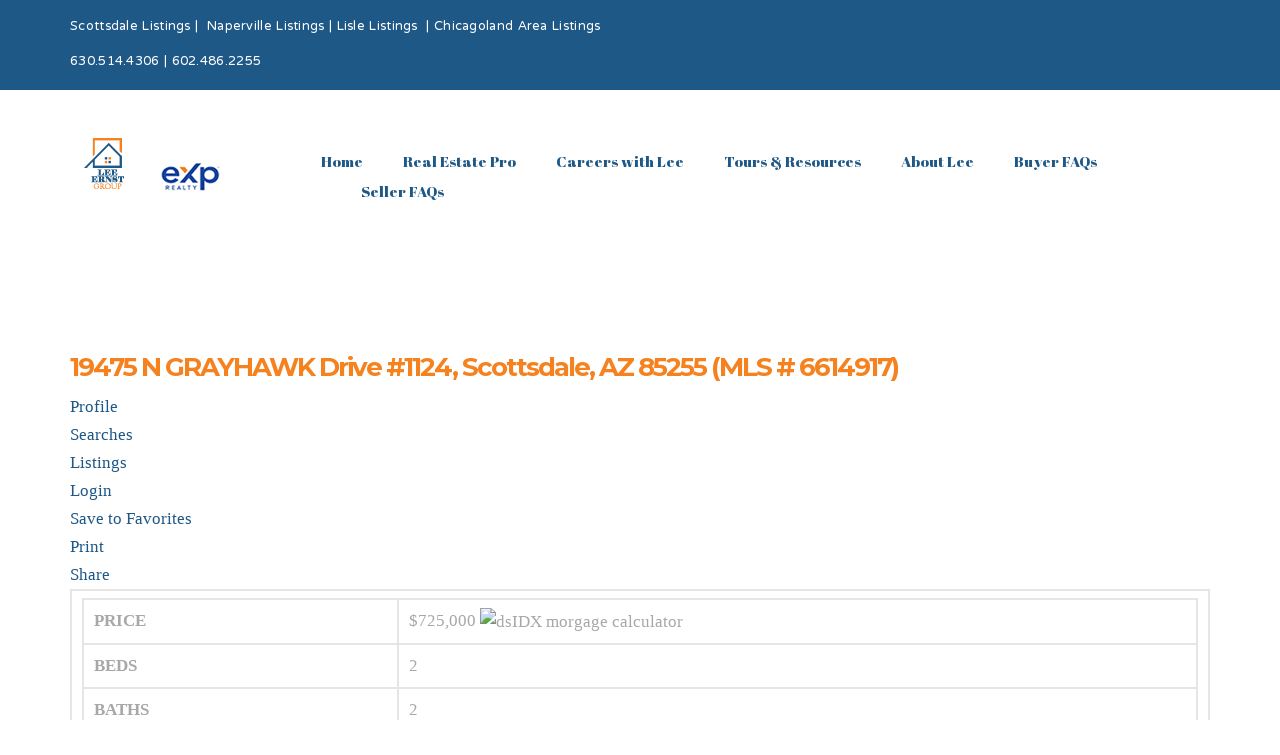

--- FILE ---
content_type: text/html; charset=UTF-8
request_url: https://leeernstgroup.com/idx/mls-6614917-19475_n_grayhawk_drive_1124_scottsdale_az_85255
body_size: 18500
content:
<!doctype html>
<html lang="en-US" prefix="og: https://ogp.me/ns#" >
<head>
	<meta charset="UTF-8">
	<link rel="profile" href="http://gmpg.org/xfn/11">
	<link rel="pingback" href="https://leeernstgroup.com/xmlrpc.php">
	<meta name="viewport" content="width=device-width, initial-scale=1">
	<script type="text/javascript">function rgmkInitGoogleMaps(){window.rgmkGoogleMapsCallback=true;try{jQuery(document).trigger("rgmkGoogleMapsLoad")}catch(err){}}</script>
<!-- Search Engine Optimization by Rank Math - https://rankmath.com/ -->
<title>19475 N GRAYHAWK Drive #1124, Scottsdale, AZ 85255 (MLS # 6614917) - Lee Ernst Group</title>
<meta name="description" content="LOCATION and RESORT LIFESTYLE!! Single level Tesoro condo with a two car garage that backs to the pool and spa area! Home has been very gently used and went thru a partial remodel that is done very tastefully and neutral. Two bedrooms, two bathrooms and an office make this the perfect home. Tesoro at Grayhawk offers a resort style community with a heated pool, two hot tubs, fitness area and a community grill. Sellers are offering the home fully furnished with a few personal exceptions. Really a must see home!! Professional pictures will be done next Wednesday!!"/>
<meta name="robots" content="follow, index, max-snippet:-1, max-video-preview:-1, max-image-preview:large"/>
<link rel="canonical" href="https://leeernstgroup.com/idx/mls-6614917-19475_n_grayhawk_drive_1124_scottsdale_az_85255" />
<meta property="og:locale" content="en_US" />
<meta property="og:type" content="article" />
<meta property="og:title" content="19475 N GRAYHAWK Drive #1124, Scottsdale, AZ 85255 (MLS # 6614917) - Lee Ernst Group" />
<meta property="og:description" content="LOCATION and RESORT LIFESTYLE!! Single level Tesoro condo with a two car garage that backs to the pool and spa area! Home has been very gently used and went thru a partial remodel that is done very tastefully and neutral. Two bedrooms, two bathrooms and an office make this the perfect home. Tesoro at Grayhawk offers a resort style community with a heated pool, two hot tubs, fitness area and a community grill. Sellers are offering the home fully furnished with a few personal exceptions. Really a must see home!! Professional pictures will be done next Wednesday!!" />
<meta property="og:url" content="https://leeernstgroup.com/idx/mls-6614917-19475_n_grayhawk_drive_1124_scottsdale_az_85255" />
<meta property="og:site_name" content="Lee Ernst Group" />
<meta property="og:image" content="https://api-idx.diversesolutions.com/images/dsIDXpress/Icons/twitter-16.png" />
<meta property="og:image:secure_url" content="https://api-idx.diversesolutions.com/images/dsIDXpress/Icons/twitter-16.png" />
<meta property="og:image:alt" content="19475 N GRAYHAWK Drive #1124, Scottsdale, AZ 85255 (MLS # 6614917)" />
<meta property="article:published_time" content="2023-10-13T00:00:00-05:00" />
<meta name="twitter:card" content="summary_large_image" />
<meta name="twitter:title" content="19475 N GRAYHAWK Drive #1124, Scottsdale, AZ 85255 (MLS # 6614917) - Lee Ernst Group" />
<meta name="twitter:description" content="LOCATION and RESORT LIFESTYLE!! Single level Tesoro condo with a two car garage that backs to the pool and spa area! Home has been very gently used and went thru a partial remodel that is done very tastefully and neutral. Two bedrooms, two bathrooms and an office make this the perfect home. Tesoro at Grayhawk offers a resort style community with a heated pool, two hot tubs, fitness area and a community grill. Sellers are offering the home fully furnished with a few personal exceptions. Really a must see home!! Professional pictures will be done next Wednesday!!" />
<meta name="twitter:image" content="https://leeernstgroup.com/wp-content/uploads/2022/07/logo-round-text-only-orange-Icon2-.fw_.png" />
<meta name="twitter:label1" content="Time to read" />
<meta name="twitter:data1" content="2 minutes" />
<script type="application/ld+json" class="rank-math-schema">{"@context":"https://schema.org","@graph":[{"@type":"Place","@id":"https://leeernstgroup.com/#place","address":{"@type":"PostalAddress","addressLocality":"Scottsdale","addressRegion":"Arizona","addressCountry":"United States"}},{"@type":["RealEstateAgent","Organization"],"@id":"https://leeernstgroup.com/#organization","name":"Lee Ernst Group","url":"https://leeernstgroup.com","email":"seelee@leeernst.com","address":{"@type":"PostalAddress","addressLocality":"Scottsdale","addressRegion":"Arizona","addressCountry":"United States"},"logo":{"@type":"ImageObject","@id":"https://leeernstgroup.com/#logo","url":"https://leeernstgroup.com/wp-content/uploads/2021/12/logo-round-text-only-orange-Icon.fw_.png","contentUrl":"https://leeernstgroup.com/wp-content/uploads/2021/12/logo-round-text-only-orange-Icon.fw_.png","caption":"Lee Ernst Group","inLanguage":"en-US","width":"1797","height":"1722"},"openingHours":["Monday,Tuesday,Wednesday,Thursday,Friday,Saturday,Sunday 09:00-17:00"],"location":{"@id":"https://leeernstgroup.com/#place"},"image":{"@id":"https://leeernstgroup.com/#logo"},"telephone":"630-514-4306"},{"@type":"WebSite","@id":"https://leeernstgroup.com/#website","url":"https://leeernstgroup.com","name":"Lee Ernst Group","alternateName":"Realtor Lee Ernst","publisher":{"@id":"https://leeernstgroup.com/#organization"},"inLanguage":"en-US"},{"@type":"ImageObject","@id":"https://api-idx.diversesolutions.com/images/dsIDXpress/Icons/twitter-16.png","url":"https://api-idx.diversesolutions.com/images/dsIDXpress/Icons/twitter-16.png","width":"200","height":"200","inLanguage":"en-US"},{"@type":"WebPage","@id":"https://leeernstgroup.com/idx/mls-6614917-19475_n_grayhawk_drive_1124_scottsdale_az_85255#webpage","url":"https://leeernstgroup.com/idx/mls-6614917-19475_n_grayhawk_drive_1124_scottsdale_az_85255","name":"19475 N GRAYHAWK Drive #1124, Scottsdale, AZ 85255 (MLS # 6614917) - Lee Ernst Group","datePublished":"2023-10-13T00:00:00-05:00","dateModified":"2023-10-13T00:00:00-05:00","isPartOf":{"@id":"https://leeernstgroup.com/#website"},"primaryImageOfPage":{"@id":"https://api-idx.diversesolutions.com/images/dsIDXpress/Icons/twitter-16.png"},"inLanguage":"en-US"},{"@type":"Person","@id":"https://leeernstgroup.com/idx/mls-6614917-19475_n_grayhawk_drive_1124_scottsdale_az_85255#author","name":"admin","image":{"@type":"ImageObject","@id":"https://secure.gravatar.com/avatar/982f1c207abf8618c2bfa24bdd77c8fbec51b0a34198e0d760a9988ec0aa87c4?s=96&amp;d=mm&amp;r=g","url":"https://secure.gravatar.com/avatar/982f1c207abf8618c2bfa24bdd77c8fbec51b0a34198e0d760a9988ec0aa87c4?s=96&amp;d=mm&amp;r=g","caption":"admin","inLanguage":"en-US"},"sameAs":["https://leeernstgroup.com"],"worksFor":{"@id":"https://leeernstgroup.com/#organization"}},{"@type":"Article","headline":"19475 N GRAYHAWK Drive #1124, Scottsdale, AZ 85255 (MLS # 6614917) - Lee Ernst Group","datePublished":"2023-10-13T00:00:00-05:00","dateModified":"2023-10-13T00:00:00-05:00","author":{"@id":"https://leeernstgroup.com/idx/mls-6614917-19475_n_grayhawk_drive_1124_scottsdale_az_85255#author","name":"admin"},"publisher":{"@id":"https://leeernstgroup.com/#organization"},"description":"LOCATION and RESORT LIFESTYLE!! Single level Tesoro condo with a two car garage that backs to the pool and spa area! Home has been very gently used and went thru a partial remodel that is done very tastefully and neutral. Two bedrooms, two bathrooms and an office make this the perfect home. Tesoro at Grayhawk offers a resort style community with a heated pool, two hot tubs, fitness area and a community grill. Sellers are offering the home fully furnished with a few personal exceptions. Really a must see home!! Professional pictures will be done next Wednesday!!","name":"19475 N GRAYHAWK Drive #1124, Scottsdale, AZ 85255 (MLS # 6614917) - Lee Ernst Group","@id":"https://leeernstgroup.com/idx/mls-6614917-19475_n_grayhawk_drive_1124_scottsdale_az_85255#richSnippet","isPartOf":{"@id":"https://leeernstgroup.com/idx/mls-6614917-19475_n_grayhawk_drive_1124_scottsdale_az_85255#webpage"},"image":{"@id":"https://api-idx.diversesolutions.com/images/dsIDXpress/Icons/twitter-16.png"},"inLanguage":"en-US","mainEntityOfPage":{"@id":"https://leeernstgroup.com/idx/mls-6614917-19475_n_grayhawk_drive_1124_scottsdale_az_85255#webpage"}}]}</script>
<!-- /Rank Math WordPress SEO plugin -->

<link rel='dns-prefetch' href='//maps.google.com' />
<link rel='dns-prefetch' href='//api-idx.diversesolutions.com' />
<link rel='dns-prefetch' href='//maps.googleapis.com' />
<link rel='dns-prefetch' href='//fonts.googleapis.com' />
<link rel="alternate" type="application/rss+xml" title="Lee Ernst Group &raquo; Feed" href="https://leeernstgroup.com/feed/" />
<link rel="alternate" type="application/rss+xml" title="Lee Ernst Group &raquo; Comments Feed" href="https://leeernstgroup.com/comments/feed/" />
<link rel="alternate" title="oEmbed (JSON)" type="application/json+oembed" href="https://leeernstgroup.com/wp-json/oembed/1.0/embed?url=https%3A%2F%2Fleeernstgroup.com%2Fidx%2Fmls-6614917-19475_n_grayhawk_drive_1124_scottsdale_az_85255" />
<link rel="alternate" title="oEmbed (XML)" type="text/xml+oembed" href="https://leeernstgroup.com/wp-json/oembed/1.0/embed?url=https%3A%2F%2Fleeernstgroup.com%2Fidx%2Fmls-6614917-19475_n_grayhawk_drive_1124_scottsdale_az_85255&#038;format=xml" />
<style id='wp-img-auto-sizes-contain-inline-css'>
img:is([sizes=auto i],[sizes^="auto," i]){contain-intrinsic-size:3000px 1500px}
/*# sourceURL=wp-img-auto-sizes-contain-inline-css */
</style>
<link rel='stylesheet' id='dsidxpress-icons-css' href='https://leeernstgroup.com/wp-content/plugins/dsidxpress/css/dsidx-icons.css?ver=6.9' media='all' />
<link rel='stylesheet' id='dsidx-css' href='https://api-idx.diversesolutions.com/combo-css?config=dsidxpress-pro&#038;ver=3.19.1' media='all' />
<link rel='stylesheet' id='dsidxpress-unconditional-css' href='https://leeernstgroup.com/wp-content/plugins/dsidxpress/css/client.css?ver=6.9' media='all' />
<link rel='stylesheet' id='dsidxwidgets-unconditional-css' href='https://leeernstgroup.com/wp-content/plugins/dsidxpress/dsidxwidgets/css/client.css?ver=6.9' media='all' />
<style id='wp-emoji-styles-inline-css'>

	img.wp-smiley, img.emoji {
		display: inline !important;
		border: none !important;
		box-shadow: none !important;
		height: 1em !important;
		width: 1em !important;
		margin: 0 0.07em !important;
		vertical-align: -0.1em !important;
		background: none !important;
		padding: 0 !important;
	}
/*# sourceURL=wp-emoji-styles-inline-css */
</style>
<style id='wp-block-library-inline-css'>
:root{--wp-block-synced-color:#7a00df;--wp-block-synced-color--rgb:122,0,223;--wp-bound-block-color:var(--wp-block-synced-color);--wp-editor-canvas-background:#ddd;--wp-admin-theme-color:#007cba;--wp-admin-theme-color--rgb:0,124,186;--wp-admin-theme-color-darker-10:#006ba1;--wp-admin-theme-color-darker-10--rgb:0,107,160.5;--wp-admin-theme-color-darker-20:#005a87;--wp-admin-theme-color-darker-20--rgb:0,90,135;--wp-admin-border-width-focus:2px}@media (min-resolution:192dpi){:root{--wp-admin-border-width-focus:1.5px}}.wp-element-button{cursor:pointer}:root .has-very-light-gray-background-color{background-color:#eee}:root .has-very-dark-gray-background-color{background-color:#313131}:root .has-very-light-gray-color{color:#eee}:root .has-very-dark-gray-color{color:#313131}:root .has-vivid-green-cyan-to-vivid-cyan-blue-gradient-background{background:linear-gradient(135deg,#00d084,#0693e3)}:root .has-purple-crush-gradient-background{background:linear-gradient(135deg,#34e2e4,#4721fb 50%,#ab1dfe)}:root .has-hazy-dawn-gradient-background{background:linear-gradient(135deg,#faaca8,#dad0ec)}:root .has-subdued-olive-gradient-background{background:linear-gradient(135deg,#fafae1,#67a671)}:root .has-atomic-cream-gradient-background{background:linear-gradient(135deg,#fdd79a,#004a59)}:root .has-nightshade-gradient-background{background:linear-gradient(135deg,#330968,#31cdcf)}:root .has-midnight-gradient-background{background:linear-gradient(135deg,#020381,#2874fc)}:root{--wp--preset--font-size--normal:16px;--wp--preset--font-size--huge:42px}.has-regular-font-size{font-size:1em}.has-larger-font-size{font-size:2.625em}.has-normal-font-size{font-size:var(--wp--preset--font-size--normal)}.has-huge-font-size{font-size:var(--wp--preset--font-size--huge)}.has-text-align-center{text-align:center}.has-text-align-left{text-align:left}.has-text-align-right{text-align:right}.has-fit-text{white-space:nowrap!important}#end-resizable-editor-section{display:none}.aligncenter{clear:both}.items-justified-left{justify-content:flex-start}.items-justified-center{justify-content:center}.items-justified-right{justify-content:flex-end}.items-justified-space-between{justify-content:space-between}.screen-reader-text{border:0;clip-path:inset(50%);height:1px;margin:-1px;overflow:hidden;padding:0;position:absolute;width:1px;word-wrap:normal!important}.screen-reader-text:focus{background-color:#ddd;clip-path:none;color:#444;display:block;font-size:1em;height:auto;left:5px;line-height:normal;padding:15px 23px 14px;text-decoration:none;top:5px;width:auto;z-index:100000}html :where(.has-border-color){border-style:solid}html :where([style*=border-top-color]){border-top-style:solid}html :where([style*=border-right-color]){border-right-style:solid}html :where([style*=border-bottom-color]){border-bottom-style:solid}html :where([style*=border-left-color]){border-left-style:solid}html :where([style*=border-width]){border-style:solid}html :where([style*=border-top-width]){border-top-style:solid}html :where([style*=border-right-width]){border-right-style:solid}html :where([style*=border-bottom-width]){border-bottom-style:solid}html :where([style*=border-left-width]){border-left-style:solid}html :where(img[class*=wp-image-]){height:auto;max-width:100%}:where(figure){margin:0 0 1em}html :where(.is-position-sticky){--wp-admin--admin-bar--position-offset:var(--wp-admin--admin-bar--height,0px)}@media screen and (max-width:600px){html :where(.is-position-sticky){--wp-admin--admin-bar--position-offset:0px}}
/*# sourceURL=/wp-includes/css/dist/block-library/common.min.css */
</style>
<style id='classic-theme-styles-inline-css'>
/*! This file is auto-generated */
.wp-block-button__link{color:#fff;background-color:#32373c;border-radius:9999px;box-shadow:none;text-decoration:none;padding:calc(.667em + 2px) calc(1.333em + 2px);font-size:1.125em}.wp-block-file__button{background:#32373c;color:#fff;text-decoration:none}
/*# sourceURL=/wp-includes/css/classic-themes.min.css */
</style>
<style id='global-styles-inline-css'>
:root{--wp--preset--aspect-ratio--square: 1;--wp--preset--aspect-ratio--4-3: 4/3;--wp--preset--aspect-ratio--3-4: 3/4;--wp--preset--aspect-ratio--3-2: 3/2;--wp--preset--aspect-ratio--2-3: 2/3;--wp--preset--aspect-ratio--16-9: 16/9;--wp--preset--aspect-ratio--9-16: 9/16;--wp--preset--color--black: #000000;--wp--preset--color--cyan-bluish-gray: #abb8c3;--wp--preset--color--white: #ffffff;--wp--preset--color--pale-pink: #f78da7;--wp--preset--color--vivid-red: #cf2e2e;--wp--preset--color--luminous-vivid-orange: #ff6900;--wp--preset--color--luminous-vivid-amber: #fcb900;--wp--preset--color--light-green-cyan: #7bdcb5;--wp--preset--color--vivid-green-cyan: #00d084;--wp--preset--color--pale-cyan-blue: #8ed1fc;--wp--preset--color--vivid-cyan-blue: #0693e3;--wp--preset--color--vivid-purple: #9b51e0;--wp--preset--gradient--vivid-cyan-blue-to-vivid-purple: linear-gradient(135deg,rgb(6,147,227) 0%,rgb(155,81,224) 100%);--wp--preset--gradient--light-green-cyan-to-vivid-green-cyan: linear-gradient(135deg,rgb(122,220,180) 0%,rgb(0,208,130) 100%);--wp--preset--gradient--luminous-vivid-amber-to-luminous-vivid-orange: linear-gradient(135deg,rgb(252,185,0) 0%,rgb(255,105,0) 100%);--wp--preset--gradient--luminous-vivid-orange-to-vivid-red: linear-gradient(135deg,rgb(255,105,0) 0%,rgb(207,46,46) 100%);--wp--preset--gradient--very-light-gray-to-cyan-bluish-gray: linear-gradient(135deg,rgb(238,238,238) 0%,rgb(169,184,195) 100%);--wp--preset--gradient--cool-to-warm-spectrum: linear-gradient(135deg,rgb(74,234,220) 0%,rgb(151,120,209) 20%,rgb(207,42,186) 40%,rgb(238,44,130) 60%,rgb(251,105,98) 80%,rgb(254,248,76) 100%);--wp--preset--gradient--blush-light-purple: linear-gradient(135deg,rgb(255,206,236) 0%,rgb(152,150,240) 100%);--wp--preset--gradient--blush-bordeaux: linear-gradient(135deg,rgb(254,205,165) 0%,rgb(254,45,45) 50%,rgb(107,0,62) 100%);--wp--preset--gradient--luminous-dusk: linear-gradient(135deg,rgb(255,203,112) 0%,rgb(199,81,192) 50%,rgb(65,88,208) 100%);--wp--preset--gradient--pale-ocean: linear-gradient(135deg,rgb(255,245,203) 0%,rgb(182,227,212) 50%,rgb(51,167,181) 100%);--wp--preset--gradient--electric-grass: linear-gradient(135deg,rgb(202,248,128) 0%,rgb(113,206,126) 100%);--wp--preset--gradient--midnight: linear-gradient(135deg,rgb(2,3,129) 0%,rgb(40,116,252) 100%);--wp--preset--font-size--small: 13px;--wp--preset--font-size--medium: 20px;--wp--preset--font-size--large: 36px;--wp--preset--font-size--x-large: 42px;--wp--preset--spacing--20: 0.44rem;--wp--preset--spacing--30: 0.67rem;--wp--preset--spacing--40: 1rem;--wp--preset--spacing--50: 1.5rem;--wp--preset--spacing--60: 2.25rem;--wp--preset--spacing--70: 3.38rem;--wp--preset--spacing--80: 5.06rem;--wp--preset--shadow--natural: 6px 6px 9px rgba(0, 0, 0, 0.2);--wp--preset--shadow--deep: 12px 12px 50px rgba(0, 0, 0, 0.4);--wp--preset--shadow--sharp: 6px 6px 0px rgba(0, 0, 0, 0.2);--wp--preset--shadow--outlined: 6px 6px 0px -3px rgb(255, 255, 255), 6px 6px rgb(0, 0, 0);--wp--preset--shadow--crisp: 6px 6px 0px rgb(0, 0, 0);}:where(.is-layout-flex){gap: 0.5em;}:where(.is-layout-grid){gap: 0.5em;}body .is-layout-flex{display: flex;}.is-layout-flex{flex-wrap: wrap;align-items: center;}.is-layout-flex > :is(*, div){margin: 0;}body .is-layout-grid{display: grid;}.is-layout-grid > :is(*, div){margin: 0;}:where(.wp-block-columns.is-layout-flex){gap: 2em;}:where(.wp-block-columns.is-layout-grid){gap: 2em;}:where(.wp-block-post-template.is-layout-flex){gap: 1.25em;}:where(.wp-block-post-template.is-layout-grid){gap: 1.25em;}.has-black-color{color: var(--wp--preset--color--black) !important;}.has-cyan-bluish-gray-color{color: var(--wp--preset--color--cyan-bluish-gray) !important;}.has-white-color{color: var(--wp--preset--color--white) !important;}.has-pale-pink-color{color: var(--wp--preset--color--pale-pink) !important;}.has-vivid-red-color{color: var(--wp--preset--color--vivid-red) !important;}.has-luminous-vivid-orange-color{color: var(--wp--preset--color--luminous-vivid-orange) !important;}.has-luminous-vivid-amber-color{color: var(--wp--preset--color--luminous-vivid-amber) !important;}.has-light-green-cyan-color{color: var(--wp--preset--color--light-green-cyan) !important;}.has-vivid-green-cyan-color{color: var(--wp--preset--color--vivid-green-cyan) !important;}.has-pale-cyan-blue-color{color: var(--wp--preset--color--pale-cyan-blue) !important;}.has-vivid-cyan-blue-color{color: var(--wp--preset--color--vivid-cyan-blue) !important;}.has-vivid-purple-color{color: var(--wp--preset--color--vivid-purple) !important;}.has-black-background-color{background-color: var(--wp--preset--color--black) !important;}.has-cyan-bluish-gray-background-color{background-color: var(--wp--preset--color--cyan-bluish-gray) !important;}.has-white-background-color{background-color: var(--wp--preset--color--white) !important;}.has-pale-pink-background-color{background-color: var(--wp--preset--color--pale-pink) !important;}.has-vivid-red-background-color{background-color: var(--wp--preset--color--vivid-red) !important;}.has-luminous-vivid-orange-background-color{background-color: var(--wp--preset--color--luminous-vivid-orange) !important;}.has-luminous-vivid-amber-background-color{background-color: var(--wp--preset--color--luminous-vivid-amber) !important;}.has-light-green-cyan-background-color{background-color: var(--wp--preset--color--light-green-cyan) !important;}.has-vivid-green-cyan-background-color{background-color: var(--wp--preset--color--vivid-green-cyan) !important;}.has-pale-cyan-blue-background-color{background-color: var(--wp--preset--color--pale-cyan-blue) !important;}.has-vivid-cyan-blue-background-color{background-color: var(--wp--preset--color--vivid-cyan-blue) !important;}.has-vivid-purple-background-color{background-color: var(--wp--preset--color--vivid-purple) !important;}.has-black-border-color{border-color: var(--wp--preset--color--black) !important;}.has-cyan-bluish-gray-border-color{border-color: var(--wp--preset--color--cyan-bluish-gray) !important;}.has-white-border-color{border-color: var(--wp--preset--color--white) !important;}.has-pale-pink-border-color{border-color: var(--wp--preset--color--pale-pink) !important;}.has-vivid-red-border-color{border-color: var(--wp--preset--color--vivid-red) !important;}.has-luminous-vivid-orange-border-color{border-color: var(--wp--preset--color--luminous-vivid-orange) !important;}.has-luminous-vivid-amber-border-color{border-color: var(--wp--preset--color--luminous-vivid-amber) !important;}.has-light-green-cyan-border-color{border-color: var(--wp--preset--color--light-green-cyan) !important;}.has-vivid-green-cyan-border-color{border-color: var(--wp--preset--color--vivid-green-cyan) !important;}.has-pale-cyan-blue-border-color{border-color: var(--wp--preset--color--pale-cyan-blue) !important;}.has-vivid-cyan-blue-border-color{border-color: var(--wp--preset--color--vivid-cyan-blue) !important;}.has-vivid-purple-border-color{border-color: var(--wp--preset--color--vivid-purple) !important;}.has-vivid-cyan-blue-to-vivid-purple-gradient-background{background: var(--wp--preset--gradient--vivid-cyan-blue-to-vivid-purple) !important;}.has-light-green-cyan-to-vivid-green-cyan-gradient-background{background: var(--wp--preset--gradient--light-green-cyan-to-vivid-green-cyan) !important;}.has-luminous-vivid-amber-to-luminous-vivid-orange-gradient-background{background: var(--wp--preset--gradient--luminous-vivid-amber-to-luminous-vivid-orange) !important;}.has-luminous-vivid-orange-to-vivid-red-gradient-background{background: var(--wp--preset--gradient--luminous-vivid-orange-to-vivid-red) !important;}.has-very-light-gray-to-cyan-bluish-gray-gradient-background{background: var(--wp--preset--gradient--very-light-gray-to-cyan-bluish-gray) !important;}.has-cool-to-warm-spectrum-gradient-background{background: var(--wp--preset--gradient--cool-to-warm-spectrum) !important;}.has-blush-light-purple-gradient-background{background: var(--wp--preset--gradient--blush-light-purple) !important;}.has-blush-bordeaux-gradient-background{background: var(--wp--preset--gradient--blush-bordeaux) !important;}.has-luminous-dusk-gradient-background{background: var(--wp--preset--gradient--luminous-dusk) !important;}.has-pale-ocean-gradient-background{background: var(--wp--preset--gradient--pale-ocean) !important;}.has-electric-grass-gradient-background{background: var(--wp--preset--gradient--electric-grass) !important;}.has-midnight-gradient-background{background: var(--wp--preset--gradient--midnight) !important;}.has-small-font-size{font-size: var(--wp--preset--font-size--small) !important;}.has-medium-font-size{font-size: var(--wp--preset--font-size--medium) !important;}.has-large-font-size{font-size: var(--wp--preset--font-size--large) !important;}.has-x-large-font-size{font-size: var(--wp--preset--font-size--x-large) !important;}
/*# sourceURL=global-styles-inline-css */
</style>
<link rel='stylesheet' id='ce_responsive-css' href='https://leeernstgroup.com/wp-content/plugins/simple-embed-code/css/video-container.min.css?ver=2.5.1' media='all' />
<link rel='stylesheet' id='vfb-pro-css' href='https://leeernstgroup.com/wp-content/plugins/vfb-pro/public/assets/css/vfb-style.min.css?ver=2019.05.10' media='all' />
<link rel='stylesheet' id='ye_dynamic-css' href='https://leeernstgroup.com/wp-content/plugins/youtube-embed/css/main.min.css?ver=5.4' media='all' />
<link rel='stylesheet' id='parent-style-css' href='https://leeernstgroup.com/wp-content/themes/the-core-parent/style.css?ver=6.9' media='all' />
<link rel='stylesheet' id='font-awesome-css' href='https://leeernstgroup.com/wp-content/plugins/unyson/framework/static/libs/font-awesome/css/font-awesome.min.css?ver=2.7.31' media='all' />
<link rel='stylesheet' id='bootstrap-css' href='https://leeernstgroup.com/wp-content/themes/the-core-parent/css/bootstrap.css?ver=1.0.42' media='all' />
<link rel='stylesheet' id='fw-mmenu-css' href='https://leeernstgroup.com/wp-content/themes/the-core-parent/css/jquery.mmenu.all.css?ver=1.0.42' media='all' />
<link rel='stylesheet' id='the-core-style-css' href='https://leeernstgroup.com/wp-content/uploads/the-core-style.css?ver=1634762037' media='all' />
<link rel='stylesheet' id='fw-theme-style-css' href='https://leeernstgroup.com/wp-content/themes/the-core-child/style.css?ver=1.0.42' media='all' />
<link rel='stylesheet' id='prettyPhoto-css' href='https://leeernstgroup.com/wp-content/themes/the-core-parent/css/prettyPhoto.css?ver=1.0.42' media='all' />
<link rel='stylesheet' id='animate-css' href='https://leeernstgroup.com/wp-content/themes/the-core-parent/css/animate.css?ver=1.0.42' media='all' />
<link rel='stylesheet' id='__EPYT__style-css' href='https://leeernstgroup.com/wp-content/plugins/youtube-embed-plus/styles/ytprefs.min.css?ver=14.2.4' media='all' />
<style id='__EPYT__style-inline-css'>

                .epyt-gallery-thumb {
                        width: 33.333%;
                }
                
/*# sourceURL=__EPYT__style-inline-css */
</style>
<link rel='stylesheet' id='fw-googleFonts-css' href='https://fonts.googleapis.com/css?family=Abril+Fatface%3Aregular%7CGoudy+Bookletter+1911%3Aregular%7CMontserrat%3A700%2Cregular%7CMerriweather%3A300%2C700%7CNTR%3Aregular%7CQuattrocento+Sans%3A700%2Cregular&#038;subset=latin&#038;ver=6.9' media='all' />
<script src="https://leeernstgroup.com/wp-includes/js/jquery/jquery.min.js?ver=3.7.1" id="jquery-core-js"></script>
<script src="https://leeernstgroup.com/wp-includes/js/jquery/jquery-migrate.min.js?ver=3.4.1" id="jquery-migrate-js"></script>
<script id="dsidx-js-extra">
var dsidxAjaxHandler = {"ajaxurl":"https://leeernstgroup.com/wp-admin/admin-ajax.php"};
//# sourceURL=dsidx-js-extra
</script>
<script src="https://api-idx.diversesolutions.com/combo-js?config=dsidxpress-pro&amp;ver=3.19.1" id="dsidx-js"></script>
<script src="//maps.googleapis.com/maps/api/js?libraries=drawing%2Cgeometry&amp;ver=6.9&amp;key=AIzaSyBk_1BUOF-m4jUISesNVCAih4FUnvUBAIE&amp;callback=rgmkInitGoogleMaps" id="dsidxpress_google_maps_geocode_api-js"></script>
<script src="https://leeernstgroup.com/wp-content/themes/the-core-parent/js/lib/modernizr.min.js?ver=1.0.42" id="modernizr-js"></script>
<script src="https://leeernstgroup.com/wp-content/themes/the-core-parent/js/lib/bootstrap.min.js?ver=1.0.42" id="bootstrap-js"></script>
<script src="https://leeernstgroup.com/wp-content/themes/the-core-parent/js/jquery.touchSwipe.min.js?ver=1.0.42" id="touchSwipe-js"></script>
<script src="https://leeernstgroup.com/wp-content/themes/the-core-parent/js/lib/html5shiv.js?ver=1.0.42" id="html5shiv-js"></script>
<script src="https://leeernstgroup.com/wp-content/themes/the-core-parent/js/lib/respond.min.js?ver=1.0.42" id="respond-js"></script>
<script id="__ytprefs__-js-extra">
var _EPYT_ = {"ajaxurl":"https://leeernstgroup.com/wp-admin/admin-ajax.php","security":"92179811d8","gallery_scrolloffset":"20","eppathtoscripts":"https://leeernstgroup.com/wp-content/plugins/youtube-embed-plus/scripts/","eppath":"https://leeernstgroup.com/wp-content/plugins/youtube-embed-plus/","epresponsiveselector":"[\"iframe.__youtube_prefs_widget__\"]","epdovol":"1","version":"14.2.4","evselector":"iframe.__youtube_prefs__[src], iframe[src*=\"youtube.com/embed/\"], iframe[src*=\"youtube-nocookie.com/embed/\"]","ajax_compat":"","maxres_facade":"eager","ytapi_load":"light","pause_others":"","stopMobileBuffer":"1","facade_mode":"","not_live_on_channel":""};
//# sourceURL=__ytprefs__-js-extra
</script>
<script src="https://leeernstgroup.com/wp-content/plugins/youtube-embed-plus/scripts/ytprefs.min.js?ver=14.2.4" id="__ytprefs__-js"></script>
<link rel="canonical" href="https://leeernstgroup.com/idx/mls-6614917-19475_n_grayhawk_drive_1124_scottsdale_az_85255" />
<link rel="https://api.w.org/" href="https://leeernstgroup.com/wp-json/" /><link rel="alternate" title="JSON" type="application/json" href="https://leeernstgroup.com/wp-json/wp/v2/pages/1769225622" /><link rel="EditURI" type="application/rsd+xml" title="RSD" href="https://leeernstgroup.com/xmlrpc.php?rsd" />
<meta name="generator" content="WordPress 6.9" />

		<!-- GA Google Analytics @ https://m0n.co/ga -->
		<script async src="https://www.googletagmanager.com/gtag/js?id=G-89ECNNM5Z2"></script>
		<script>
			window.dataLayer = window.dataLayer || [];
			function gtag(){dataLayer.push(arguments);}
			gtag('js', new Date());
			gtag('config', 'G-89ECNNM5Z2');
		</script>

	<style>.wpupg-grid { transition: height 0.8s; }</style><meta property="og:title" content="19475 N GRAYHAWK Drive #1124, Scottsdale, AZ 85255 (MLS # 6614917)" /><meta property="og:url" content="https://leeernstgroup.com/idx/mls-6614917-19475_n_grayhawk_drive_1124_scottsdale_az_85255" /><meta property="og:type" content="website" /><meta property="og:description" content="LOCATION and RESORT LIFESTYLE!!  Single level Tesoro condo with a two car garage that backs to the pool and spa area!  Home has been very gently used and went thru a partial remodel that is done very tastefully and neutral. Two bedrooms, two bathrooms and an office make this the perfect home.  Tesoro at Grayhawk offers a resort style community with a heated pool, two hot tubs, fitness area and a community grill.  Sellers are offering the home fully furnished with a few personal exceptions.  Really a must see home!! Professional pictures will be done next Wednesday!!" /><meta property='og:image' content='https://photos.prod.cirrussystem.net/106/591a1c67e28ba8302069e1303aaa12fe/892676106.jpeg?d=l' /><meta property='og:image:type' content='image/jpeg' /><meta property='og:image:alt'  content='19475 N GRAYHAWK Drive #1124, Scottsdale, AZ 85255 (MLS # 6614917)'  /><meta property='og:image:width' content='1024' /><meta property='og:image:height' content='683' />			<meta name="og:description" content="LOCATION and RESORT LIFESTYLE!!  Single level Tesoro condo with a two car garage that backs to the pool and spa area!  Home has been very gently used and went thru a partial remodel that is done very tastefully and neutral. Two bedrooms, two bathrooms and an office make this the perfect home.  Tesoro at Grayhawk offers a resort style community with a heated pool, two hot tubs, fitness area and a community grill.  Sellers are offering the home fully furnished with a few personal exceptions.  Really a must see home!! Professional pictures will be done next Wednesday!!">
			<meta name="twitter:card" content="summary">
		    <meta name="twitter:url" content="https://leeernstgroup.com">
		    <meta name="twitter:title" content="19475 N GRAYHAWK Drive #1124, Scottsdale, AZ 85255 (MLS # 6614917)">
		    <meta name="twitter:description" content="LOCATION and RESORT LIFESTYLE!!  Single level Tesoro condo with a two car garage that backs to the pool and spa area!  Home has been very gently used and went thru a partial remodel that is done very tastefully and neutral. Two bedrooms, two bathrooms and an office make this the perfect home.  Tesoro at Grayhawk offers a resort style community with a heated pool, two hot tubs, fitness area and a community grill.  Sellers are offering the home fully furnished with a few personal exceptions.  Really a must see home!! Professional pictures will be done next Wednesday!!">
		    <meta name="twitter:image" content="https://photos.prod.cirrussystem.net/106/591a1c67e28ba8302069e1303aaa12fe/892676106.jpeg?d=l"><!-- Global site tag (gtag.js) - Google Ads: 347592060 -->
<script async src="https://www.googletagmanager.com/gtag/js?id=AW-347592060"></script>
<script>
  window.dataLayer = window.dataLayer || [];
  function gtag(){dataLayer.push(arguments);}
  gtag('js', new Date());

  gtag('config', 'AW-347592060');
</script>
 
<link rel="icon" href="https://leeernstgroup.com/wp-content/uploads/2022/07/cropped-logo-round-text-only-orange-Icon2-.fw_-32x32.png" sizes="32x32" />
<link rel="icon" href="https://leeernstgroup.com/wp-content/uploads/2022/07/cropped-logo-round-text-only-orange-Icon2-.fw_-192x192.png" sizes="192x192" />
<link rel="apple-touch-icon" href="https://leeernstgroup.com/wp-content/uploads/2022/07/cropped-logo-round-text-only-orange-Icon2-.fw_-180x180.png" />
<meta name="msapplication-TileImage" content="https://leeernstgroup.com/wp-content/uploads/2022/07/cropped-logo-round-text-only-orange-Icon2-.fw_-270x270.png" />
		<!-- Facebook Pixel Code -->
		<script>
			var aepc_pixel = {"pixel_id":"477754599999303","user":{},"enable_advanced_events":"yes","fire_delay":"0","can_use_sku":"yes"},
				aepc_pixel_args = [],
				aepc_extend_args = function( args ) {
					if ( typeof args === 'undefined' ) {
						args = {};
					}

					for(var key in aepc_pixel_args)
						args[key] = aepc_pixel_args[key];

					return args;
				};

			// Extend args
			if ( 'yes' === aepc_pixel.enable_advanced_events ) {
				aepc_pixel_args.userAgent = navigator.userAgent;
				aepc_pixel_args.language = navigator.language;

				if ( document.referrer.indexOf( document.domain ) < 0 ) {
					aepc_pixel_args.referrer = document.referrer;
				}
			}

						!function(f,b,e,v,n,t,s){if(f.fbq)return;n=f.fbq=function(){n.callMethod?
				n.callMethod.apply(n,arguments):n.queue.push(arguments)};if(!f._fbq)f._fbq=n;
				n.push=n;n.loaded=!0;n.version='2.0';n.agent='dvpixelcaffeinewordpress';n.queue=[];t=b.createElement(e);t.async=!0;
				t.src=v;s=b.getElementsByTagName(e)[0];s.parentNode.insertBefore(t,s)}(window,
				document,'script','https://connect.facebook.net/en_US/fbevents.js');
			
						fbq('init', aepc_pixel.pixel_id, aepc_pixel.user);

							setTimeout( function() {
				fbq('track', "PageView", aepc_pixel_args);
			}, aepc_pixel.fire_delay * 1000 );
					</script>
		<!-- End Facebook Pixel Code -->
		</head>
<body class="wp-singular page-template-default page page-id-1769225622 wp-embed-responsive wp-theme-the-core-parent wp-child-theme-the-core-child fw-full fw-website-align-center fw-section-space-md header-1 fw-top-bar-on fw-no-absolute-header fw-top-social-right  mobile-menu-item-align-left fw-mobile-menu-position-center fw-top-logo-left fw-logo-image fw-logo-no-retina fw-animation-mobile-off fw-search-filter-off" itemscope="itemscope" itemtype="https://schema.org/WebPage">

    				<div id="page" class="hfeed site">
						<header class="fw-header" itemscope="itemscope" itemtype="https://schema.org/WPHeader">
					<div class="fw-top-bar">
			<div class="fw-container">
															<div class="fw-text-top-bar"><p><a href="https://leeernstgroup.com/scottsdale-listings/" target="_blank" rel="noopener">Scottsdale Listings</a> |&nbsp; <a href="https://leeernstgroup.com/naperville-listings/" target="_blank" rel="noopener">Naperville Listings</a> | <a href="https://leeernstgroup.com/lisle-listings/" target="_blank" rel="noopener">Lisle Listings</a>&nbsp; | <a href="https://leeernstgroup.com/chicago-listings/" target="_blank" rel="noopener">Chicagoland Area Listings</a><br />630.514.4306 | 602.486.2255</p></div>
																						</div>
		</div>
		<div class="fw-header-main">
		<div class="fw-container">
			<a href="#mobile-menu" class="mmenu-link"><i class="fa fa-navicon"></i></a>
										<div class="fw-wrap-logo">
				
												<a href="https://leeernstgroup.com/" class="fw-site-logo">
								<img src="//leeernstgroup.com/wp-content/uploads/2021/12/logo-both-75-1.fw_.png" alt="Lee Ernst Group" />
							</a>
						
							</div>
									<div class="fw-nav-wrap" itemscope="itemscope" itemtype="https://schema.org/SiteNavigationElement" role="navigation">
				<nav id="fw-menu-primary" class="fw-site-navigation primary-navigation"><ul id="menu-top-main-menu" class="fw-nav-menu"><li id="menu-item-36" class="menu-item menu-item-type-post_type menu-item-object-page menu-item-home menu-item-36"><a href="https://leeernstgroup.com/" >Home</a></li>
<li id="menu-item-48" class="menu-item menu-item-type-post_type menu-item-object-page menu-item-48"><a href="https://leeernstgroup.com/real-estate-pro/" >Real Estate Pro</a></li>
<li id="menu-item-77" class="menu-item menu-item-type-post_type menu-item-object-page menu-item-77"><a href="https://leeernstgroup.com/careers-with-lee/" >Careers with Lee</a></li>
<li id="menu-item-2401" class="menu-item menu-item-type-post_type menu-item-object-page menu-item-2401"><a href="https://leeernstgroup.com/hanging-with-lee-grid/" >Tours &#038; Resources</a></li>
<li id="menu-item-75" class="menu-item menu-item-type-post_type menu-item-object-page menu-item-75"><a href="https://leeernstgroup.com/about-lee/" >About Lee</a></li>
<li id="menu-item-824" class="menu-item menu-item-type-post_type menu-item-object-page menu-item-824"><a href="https://leeernstgroup.com/faqs/" >Buyer FAQs</a></li>
<li id="menu-item-980" class="menu-item menu-item-type-post_type menu-item-object-page menu-item-980"><a href="https://leeernstgroup.com/seller-faqs/" >Seller FAQs</a></li>
</ul></nav>			</div>
		</div>
	</div>
	</header>
<nav id="mobile-menu"><ul><li  class="menu-item menu-item-type-post_type menu-item-object-page menu-item-home"><a href="https://leeernstgroup.com/">Home</a></li><li  class="menu-item menu-item-type-post_type menu-item-object-page"><a href="https://leeernstgroup.com/real-estate-pro/">Real Estate Pro</a></li><li  class="menu-item menu-item-type-post_type menu-item-object-page"><a href="https://leeernstgroup.com/careers-with-lee/">Careers with Lee</a></li><li  class="menu-item menu-item-type-post_type menu-item-object-page"><a href="https://leeernstgroup.com/hanging-with-lee-grid/">Tours &#038; Resources</a></li><li  class="menu-item menu-item-type-post_type menu-item-object-page"><a href="https://leeernstgroup.com/about-lee/">About Lee</a></li><li  class="menu-item menu-item-type-post_type menu-item-object-page"><a href="https://leeernstgroup.com/faqs/">Buyer FAQs</a></li><li  class="menu-item menu-item-type-post_type menu-item-object-page"><a href="https://leeernstgroup.com/seller-faqs/">Seller FAQs</a></li></ul></nav>						<div id="main" class="site-main">			<div class="no-header-image"></div>
		<section class="fw-default-page fw-main-row ">
	<div class="fw-container">
		<div class="fw-row">
			<div class="fw-content-area col-md-12">
				<div class="fw-inner">
																<article id="page-1769225622" class="post post-details">
							<div class="inner">
								<header class="entry-header">
												<h4 class="entry-title" itemprop="headline">19475 N GRAYHAWK Drive #1124, Scottsdale, AZ 85255 (MLS # 6614917)</h4>
										</header>

								<div class="entry-content" itemprop="text">
									<!-- seo_title: "" -->
<!-- seo_description: "" -->
<!-- seo_keywords: "" -->










    
            
		    

<div id="dsidx" class="dsidx-details">




<script>
    
    dsidx.visitor = null;
    dsidx.ssoEnabled = true;
    dsidx.apiUrl = 'https://api-idx.diversesolutions.com/';
    dsidx.profile = dsidx.profile || {};
    dsidx.profile.accountID = '1517721';
    dsidx.profile.ssid = '6133';
    dsidx.profile.appProfile = 'WordPressIdxModule';
    dsidx.profile.ssoEnabled = false;

</script>
<div id="dsidx-profile-header">
	<div id="dsidx-profile-loggedout">
		<a href="javascript:void(0)" id="dsidx-profile-personal-info-button" class="dsidx-profile-button dsidx-profile-button-light Drop dsidx-profile-button-left">Profile<span class="arrow-down"></span><div class="Shim"></div></a>
		<a href="javascript:void(0)" id="dsidx-profile-searches-button" class="dsidx-profile-button dsidx-profile-button-light Drop dsidx-profile-button-middle">Searches<span class="arrow-down"></span><div class="Shim"></div></a>
		<a href="javascript:void(0)" id="dsidx-profile-listings-button" class="dsidx-profile-button dsidx-profile-button-light Drop dsidx-profile-button-right">Listings<span class="arrow-down"></span><div class="Shim"></div></a>
		<a href="javascript:void(0)" id="dsidx-profile-login-button" class="dsidx-profile-button">Login</a>
	</div>
</div>
<script>

    if(dsidx.visitor!==null) {
        var div = document.getElementById('dsidx-profile-login-email');
        if(div!==null)
            div.innerHTML += dsidx.visitor.Email ;
    }

</script>	

	



        <div id="dsidx-actions" class="dsidx-top-actions">
		        <a href="javascript:void(0)" onclick="jQuery('#dsidx-profile-sharing-button').removeClass('Selected');jQuery('#dsidx-profile-share').css('display', 'none');dsidx.auth.Login()" class="dsidx-profile-button Drop dsidx-profile-button-left" id="dsidx-button-favorite">Save to Favorites<span class="dsidx-profile-dropicon"></span><div class="Shim"></div></a>
	        <a href="javascript:void(0)" onclick="dsidx.details.printListing('6614917');" rel="nofollow" target="_blank" class="dsidx-profile-button Drop dsidx-profile-button-middle" id="dsidx-profile-searches-button">Print<span class="dsidx-profile-dropicon"></span><div class="Shim"></div></a>
	        <a href="javascript:void(0)" onclick="dsidx.sharing.Click(
				        this,
				        'https://twitter.com/intent/tweet?status=2+beds+2+Baths+%24750%2c000+in+Scottsdale+https://leeernstgroup.com/idx/mls-6614917-',
				        'https://www.facebook.com/dialog/feed?app_id=558396194530850&amp;display=popup&amp;link=https://leeernstgroup.com/idx/mls-6614917-19475_n_grayhawk_drive_1124_scottsdale_az_85255&amp;redirect_uri=https://www.facebook.com',
				        1128296669)" class="dsidx-profile-button Drop dsidx-profile-button-right" id="dsidx-profile-sharing-button">Share <span class="dsidx-share-dropicon"></span><div id="dsidx-profile-sharing-button-shim" class="Shim"></div>
	        </a>

	        <div id="dsidx-profile-share" class="dsidx-profile-item" style="display:none;">
		        <div class="dsidx-profile-share">
			        <div id="dsidx-share-choose">
				        <div class="dsidx-share-title">
					        Share via</div>
				        <table>
					        <tr class="dsidx-sharing-spacer">
						        <td></td>
					        </tr>
						        <tr>
							        <td>
								        <a href="javascript:void(0)" onclick="dsidx.sharing.ShareToTwitter();">
									        <img decoding="async" src="https://api-idx.diversesolutions.com/images/dsIDXpress/Icons/twitter-16.png" alt="Share on Twitter" />
									        Twitter</a>
							        </td>
						        </tr>
						        <tr>
							        <td>
								        <a href="javascript:void(0)" onclick="dsidx.sharing.ShareToFacebook();">
									        <img decoding="async" src="https://api-idx.diversesolutions.com/images/dsIDXpress/Icons/facebook-16.png" alt="Share on Facebook" />
									        Facebook</a>
							        </td>
						        </tr>

						        <tr>
							        <td>
								        <a href="javascript:void(0)" onclick="return dsidx.sharing.ShareToEmail();">
									        <img decoding="async" src="https://api-idx.diversesolutions.com/images/dsIDXpress/Icons/email-16.png" alt="Share by Email" />
									        Email</a>
							        </td>
						        </tr>
				        </table>
			        </div>
			        <div id="dsidx-share-email">
				        <div id="dsidx-share-email-title">Email a Friend</div>
				        <div id="dsidx-share-email-form">
					        <input type="hidden" name="action" value="EmailFriendForm" />
					        <input type="hidden" name="propertyID" id="dsidx-share-email-propertyid" value="" />
					        <table>
						        <tr>
							        <td colspan="2">
								        <label for="yourEmail">
									        Your Email</label>
							        </td>
						        </tr>
						        <tr>
							        <td colspan="2">
								        <input type="text" name="yourEmail" class="dsidx-text" />
							        </td>
						        </tr>
						        <tr>
							        <td colspan="2">
								        <label for="friendsEmail">
									        Friend's Email</label>
							        </td>
						        </tr>
						        <tr>
							        <td colspan="2">
								        <input type="text" name="friendsEmail" class="dsidx-text" />
							        </td>
						        </tr>
						        <tr>
							        <td colspan="2">
								        <label for="note">
									        Note</label>
							        </td>
						        </tr>
						        <tr>
							        <td colspan="2">
								        <textarea name="note" class=""></textarea>
							        </td>
						        </tr>
                                <tr>
                                    <td colspan="2">
                                        <label for="captchaAnswer">
                                            Are You Human?
                                            <span id="captchaQuestion">1 + 1 = </span>
                                        </label>
                                    </td>
                                </tr>
                                <tr>
                                    <td colspan="2">
                                        <input type="text" id="captchaAnswer" name="captchaAnswer" class="dsidx-text" />
                                        <input type="hidden" id="captchaAnswerKey" name="captchaAnswerKey" />
                                    </td>
                                </tr>
						        <tr>
							        <td colspan="2" class="dsidx-share-email-submit">
								        <input type="button" value="Send" class="dsidx-small-button dsidx-submit" id="dsidx-share-form-submit" />
								        <input type="button" value="Cancel" class="dsidx-small-button dsidx-cancel" onclick="dsidx.sharing.CancelShareToEmail()" />
							        </td>
						        </tr>
						        <tr class="dsidx-share-email-message-row">
							        <td colspan="2" class="dsidx-share-email-message">
							        </td>
						        </tr>
					        </table>
				        </div>
			        </div>
		        </div>
	        </div>
        </div>
        <div class="dsidx-clear"></div>    
	
<div id="dsidx-header">
	<table>
		<tr>
			<td>
				<div id="dsidx-media-td">
							<div id="dsidx-media"></div>

				</div>

				<div>
					<table id="dsidx-primary-data">
							<tr id="dsidx-price">
								<th>PRICE</th>
                                <td class=sold data-dsidx="Price">

$725,000
                                    <img decoding="async" src="https://api-idx.diversesolutions.com/Images/dsIDXpress/Icons/mortgage.png" style="cursor:pointer;" onclick="MortgageCalculator.show();" title="Click to calculate mortgage for this property" alt="dsIDX morgage calculator" />
                                </td>
							</tr>
						
							<tr id="dsidx-details-beds">
								<th>BEDS</th>
								<td>
									<span class="dsidx-primary-data-values" data-dsidx="Beds">2</span>
								</td>
							</tr>
							<tr id="dsidx-details-baths">
								<th>BATHS</th>
								<td>
										<span class="dsidx-primary-data-values" data-dsidx="Baths">2</span>
								</td>
							</tr>
				
							<tr id="dsidx-details-home-size">
								<th>
HOME SIZE								</th>
								<td>
									<span class="dsidx-primary-data-values" data-dsidx="ImprovedSqFt">1,673</span>
									 sqft
								</td>
							</tr>
				
							<tr id="dsidx-details-lot-size">
								<th>LOT SIZE</th>
								<td>
											<span class="dsidx-primary-data-values" data-dsidx="LotSqFt">1,569</span> sqft
								</td>
							</tr>
					</table>

						<div class="dsidx-call-to-action">
								<a href="#dsidx-contact-form" rel="nofollow" id="dsidx-button-contact-agent" class="dsidx-large-button" onclick="return false;">
									Request More Info
								</a>
						</div>
				</div>
			</td>
		</tr>
	</table>
</div>

<hr style="color: #e3e3e3;" /> <!-- set in css border-color -->	
	
<div class="dsidx-clear"></div>
	
<blockquote id="dsidx-description">
	<span id="dsidx-description-text" data-dsidx="Description">LOCATION and RESORT LIFESTYLE!!  Single level Tesoro condo with a two car garage that backs to the pool and spa area!  Home has been very gently used and went thru a partial remodel that is done very tastefully and neutral. Two bedrooms, two bathrooms and an office make this the perfect home.  Tesoro at Grayhawk offers a resort style community with a heated pool, two hot tubs, fitness area and a community grill.  Sellers are offering the home fully furnished with a few personal exceptions.  Really a must see home!! Professional pictures will be done next Wednesday!!</span>
</blockquote>
<br />





	<table id="dsidx-secondary-data">
					<tr>
				<th>
					DAYS ON MARKET
				</th>
				<td class="dsidx-table-right-border">
					<span style="font-weight: bold;" data-dsidx="DaysOnMarket">35</span>
				</td>
				<th>
					LAST UPDATED
				</th>
				<td class="">
					<span style="font-weight: bold;" data-dsidx="LastUpdated">11/17/2023</span>
				</td>
					</tr>
					<tr>
				<th>
					TRACT
				</th>
				<td class="dsidx-table-right-border">
					<span style="font-weight: bold;" data-dsidx="Tract">TESORO AT GRAYHAWK CONDOMINIUM</span>
				</td>
				<th>
					YEAR BUILT
				</th>
				<td class="">
					<span style="font-weight: bold;" data-dsidx="YearBuilt">2003</span>
				</td>
					</tr>
					<tr>
				<th>
					COMMUNITY
				</th>
				<td class="dsidx-table-right-border">
					<span style="font-weight: bold;" data-dsidx="Community">TESORO AT GRAYHAWK CONDOMINIUM</span>
				</td>
				<th>
					GARAGE SPACES
				</th>
				<td class="">
					<span style="font-weight: bold;" data-dsidx="Garage Spaces">2.0</span>
				</td>
					</tr>
					<tr>
				<th>
					COUNTY
				</th>
				<td class="dsidx-table-right-border">
					<span style="font-weight: bold;" data-dsidx="County">Maricopa</span>
				</td>
				<th>
					STATUS
				</th>
				<td class="">
					<span style="font-weight: bold;" data-dsidx="Status">Sold</span>
				</td>
					</tr>
					<tr>
				<th>
					PROPERTY TYPE(S)
				</th>
				<td class="dsidx-table-right-border">
					<span style="font-weight: bold;" data-dsidx="Property Type">Condo/Townhouse/Co-Op</span>
				</td>
						<th></th>
						<td></td>
					</tr>
	</table>

	<br />
	<div class="dsidx-headerbar">
		<span class="dsidx-header-title">SCHOOLS</span>
	</div>
	<table id="dsidx-schools" class="dsidx-supplemental-data">
				<tr class="">
					<th class="dsidx-type">Elementary School</th>
					<td class="dsidx-name" data-dsidx="Elementary School">Grayhawk Elementary School</td>
				</tr>
				<tr class="dsidx-secondary-row">
					<th class="dsidx-type">Jr. High School</th>
					<td class="dsidx-name" data-dsidx="Jr. High School">Mountain Trail Middle School</td>
				</tr>
				<tr class="">
					<th class="dsidx-type">High School</th>
					<td class="dsidx-name" data-dsidx="High School">Pinnacle High School</td>
				</tr>
	</table>
	
<br />



<table class="dsidx-supplemental-data dsidx-fields">
	<tr class="dsidx-table-header">
		<td>
			<span class="dsidx-header-title">ADDITIONAL DETAILS</span>
		</td>
		<td></td>
	</tr>

		<br />
				<tr class="">
					<th>AIR</th>
					<td><b data-dsidx="Air">Ceiling Fan(s)</b></td>
				</tr>
				<tr class="dsidx-secondary-row">
					<th>AIR CONDITIONING</th>
					<td><b data-dsidx="Air Conditioning">Yes</b></td>
				</tr>
				<tr class="">
					<th>APPLIANCES</th>
					<td><b data-dsidx="Appliances">Dishwasher, Disposal, Dryer, Gas Water Heater, Microwave, Oven, Range, Refrigerator, Washer</b></td>
				</tr>
				<tr class="dsidx-secondary-row">
					<th>CONSTRUCTION</th>
					<td><b data-dsidx="Construction">Stone, Stucco</b></td>
				</tr>
				<tr class="">
					<th>FIREPLACE</th>
					<td><b data-dsidx="Fireplace">Yes</b></td>
				</tr>
				<tr class="dsidx-secondary-row">
					<th>GARAGE</th>
					<td><b data-dsidx="Garage">Yes</b></td>
				</tr>
				<tr class="">
					<th>HEAT</th>
					<td><b data-dsidx="Heat">Natural Gas</b></td>
				</tr>
				<tr class="dsidx-secondary-row">
					<th>HOA DUES</th>
					<td><b data-dsidx="HOA Dues">400|Monthly</b></td>
				</tr>
				<tr class="">
					<th>INTERIOR</th>
					<td><b data-dsidx="Interior">Breakfast Bar, Eat-in Kitchen, Pantry</b></td>
				</tr>
				<tr class="dsidx-secondary-row">
					<th>LOT</th>
					<td><b data-dsidx="Lot">1568 sq ft</b></td>
				</tr>
				<tr class="">
					<th>PARKING</th>
					<td><b data-dsidx="Parking">Garage Door Opener</b></td>
				</tr>
				<tr class="dsidx-secondary-row">
					<th>SEWER</th>
					<td><b data-dsidx="Sewer">Public Sewer</b></td>
				</tr>
				<tr class="">
					<th>STORIES</th>
					<td><b data-dsidx="Stories">2</b></td>
				</tr>
				<tr class="dsidx-secondary-row">
					<th>SUBDIVISION</th>
					<td><b data-dsidx="Subdivision">TESORO AT GRAYHAWK CONDOMINIUM</b></td>
				</tr>
				<tr class="">
					<th>TAXES</th>
					<td><b data-dsidx="Taxes">3384</b></td>
				</tr>
				<tr class="dsidx-secondary-row">
					<th>UTILITIES</th>
					<td><b data-dsidx="Utilities">Cable Available</b></td>
				</tr>
				<tr class="">
					<th>WATER</th>
					<td><b data-dsidx="Water">Public</b></td>
				</tr>
</table>


    <div id="divMortgageCalculator" class="dsidx-supplemental-data dsidx-fields ds-bs">
        <div class="dsidx-table-header" style="text-align: center;margin-bottom:10px;">
            <span class="dsidx-header-title">MORTGAGE CALCULATOR</span>
        </div>
        <div>
            <div class="row">
                <div class="col-12 col-md-7">
                    <div class="row m-1">
                        <label class="col-5 p-1 dsidx-name">TERM</label>
                        <div class="col-7 p-1">
                            <select class="dsidx-text" id="ddlTerms" onchange="MortgageCalculator.calculate();">
                                <option value="fiveOne">5/1 ARM</option>
                                <option value="fifteen">15 Years</option>
                                <option value="thirty" selected>30 Years</option>
                            </select>
                        </div>

                    </div>
                    <div class="row m-1">
                        <label class="col-5 p-1 dsidx-name">SELLING PRICE</label>
                        <div class="col-7 p-1">
                            <input class="dsidx-text" type="text"
                                   id="dsidx_txt_selling_price" onfocus="this.select();"
                                   onkeypress="return dsidx.isNumber(event, this.id)" onblur="MortgageCalculator.calculate();" />
                        </div>

                    </div>

                    <div class="row m-1">
                        <label class="col-5 p-1 dsidx-name">DOWN PAYMENT</label>
                        <div class="col-7 p-1">
                            <input class="dsidx-text"
                                   type="text" id="dsidx_txt_down_payment" onfocus="this.select();" onkeypress="return dsidx.isNumber(event, this.id)" onblur="MortgageCalculator.calculate();" />
                        </div>

                    </div>

                    <div class="row m-1">
                        <label class="col-5 p-1 dsidx-name">INTEREST RATE</label>
                        <div class="col-7 p-1">
                            <input type="text" class="dsidx-text" id="dsidx_txt_interest_rate" onkeypress="return dsidx.isNumber(event, this.id)"
                                   onblur="MortgageCalculator.calculate();" onfocus="this.select();" />
                        </div>
                    </div>

                    <div class="row m-1">
                        <label class="col-5 p-1 dsidx-name">INSURANCE RATE</label>
                        <div class="col-7 p-1">
                            <input type="text" class="dsidx-text" id="dsidx_txt_insurance_rate" value="0.1" onkeypress="return dsidx.isNumber(event, this.id)"
                                   onblur="MortgageCalculator.calculate();" onfocus="this.select();" />
                        </div>
                    </div>

                    <div class="row m-1">
                        <label class="col-5 p-1 dsidx-name">MONTHLY TAX</label>
                        <div class="col-7 p-1" id="lblMonthlyTax"></div>
                    </div>
                    <div class="row m-1">
                        <label class="col-5 p-1 dsidx-name">MONTHLY INSURANCE</label>
                        <div class="col-7 p-1" id="lblMonthlyInsurance"></div>
                    </div>

                    <div class="row m-1 p-1">
                        <input type="button" id="btnCalculate"
                               style="width:110px;background-color:#474747;"
                               value="Calculate" onclick="MortgageCalculator.calculate();" /> &nbsp;&nbsp;&nbsp;
                        <input type="button"
                               style="width: 110px;background-color: #474747;" id="btnCancel" value="Reset" onclick=" setDefault();" />
                    </div>
                </div>
                <div class="col-12 col-md-5" style="text-align:center;">
                    <div class="row m-1">
                        <div class="col-12"><h3>TOTAL MONTHLY PAYMENT</h3></div>
                    </div>
                    <div class="row m-1">
                        <div id="spnTotalMonthlyPayment" class="col-12 dsidx-total-month-amount">0</div>
                    </div>

                    <div class="row m-1" style="text-align: center; padding-top: 5px; font-weight: bold;">
                        <div class="col-6">
                            <label class="dsidx-name" style="float: right;">Principal+Interest</label>
                        </div>
                        <div class="col-5" id="lblPricipalInterest">
                        </div>
                    </div>
                    <div class="row m-1" style=" font-size: 18px; font-weight: bolder; text-align: center; height: 30px;
                    padding-right: 5px;padding-left:5px;border-radius: 5px; color: #FFFFFF; ">
                        <div style="background-color: #272e35; width: 50%;" id="divPrincipal">P</div>
                        <div style="background-color: #636868; width: 50%;" id="divInterst">I </div>
                    </div>
                </div>
            </div>
        </div>
        <div class="row m-1">
            <span class="col-12 text-center">*Estimate only</span>
        </div>
    </div>


<div style="clear:both;"></div>

	<br />
	<table class="dsidx-supplemental-data dsidx-fields">
		<tr class="dsidx-table-header">
			<td>
				<span class="dsidx-header-title">SATELLITE VIEW</span>
			</td>
		</tr>
		<tr>
			<td>
				<div id="dsidx-map"></div>
			</td>
		</tr>
	</table>
<br />

<div>
        <div id="dsidx-similar-listings" class="one-col"></div>
    <div id="dsidx-sold-listings" class="one-col"></div>
	<div style="clear: both;"></div>
</div>
<br />


	<div>
		<div id="dsidx-ajax-districts"></div>
		<div id="dsidx-ajax-schools"></div>
	</div>

<br />
	<a name="dsidx-contact-form">&nbsp;</a>
	<div class="dsidx-headerbar-green">
		<span id="dsidx-contact-form-header" class="dsidx-header-title">CONTACT US ABOUT 19475 N GRAYHAWK DRIVE #1124</span>
	</div>
	<div class="dsidx-contact-form">
		<div id="dsidx-contact-form">
			<input type="hidden" name="action" value="ContactForm" />
			<input type="hidden" name="propertyID" value="1128296669" />
			<input type="hidden" name="returnToReferrer" value="1" />
			<input type="hidden" name="propertyStreetAddress" value="19475 N GRAYHAWK Drive #1124" />
			<input type="hidden" name="propertyCity" value="Scottsdale" />
			<input type="hidden" name="propertyState" value="AZ" />
			<input type="hidden" name="propertyZip" value="85255" />
			<input type="hidden" id="dsidx-optin" name="optIn" value="true" />
			<input type="hidden" id="dsidx-isoptin" name="isOptIn" value="false" />
			<table>
				<tr>
					<td class="column-one"><label for="firstName">First Name</label></td>
					<td class="column-two">
						<input type="text" id="firstName" name="firstName" class="dsidx-contact-form-first-name dsidx-text" value="" />
					</td>
				</tr>
				<tr>
					<td class="column-one">
						<label for="lastName">Last Name</label>
					</td>
					<td class="column-two">
						<input type="text" id="lastName" name="lastName" class="dsidx-contact-form-last-name dsidx-text" value=""  />
					</td>
				</tr>
				<tr>
					<td class="column-one">
						<label for="phoneNumber">Phone Number</label>
					</td>
					<td class="column-two">
						<input type="text" id="phoneNumber" name="phoneNumber" class="dsidx-contact-form-phone-number dsidx-text " value=""  />
					</td>
				</tr>
				<tr>
					<td class="column-one">
						<label for="emailAddress">Email Address</label>
					</td>
					<td class="column-two">
						<input type="text" id="emailAddress" name="emailAddress" class="dsidx-contact-form-email-address dsidx-text" value="" />
					</td>
				</tr>
				<tr>
					<td class="column-one">
						<label for="comments">Comments</label>
					</td>
					<td class="column-two">
						<textarea name="comments" class="dsidx-contact-form-comments"></textarea>
					</td>
				</tr>
				<tr>
					<td class="column-one"></td>
					<td class="column-two">
						<input type="hidden" name="PackageTypeID" value="2" />
						<input type="button" value="SEND" id="dsidx-contact-form-submit" class="dsidx-large-button"/> <span class="dsidx-contact-form-message"></span>
					</td>
				</tr>
			</table>
		</div>
	</div>

<div id="dsidx-contact-disclaimer">
	We respect your online privacy and will never spam you. By submitting this form with your telephone number
	you are consenting for Lee
	Ernst to contact you even if your name is on a Federal or State
	"Do not call List".
</div>

	<hr />

      
<div id="dsidx-listing-source" class="">
    Listed with Coldwell Banker Realty
</div>

	<div id="dsidx-disclaimer">The data relating to real estate for sale on this web site comes in part from the Broker Reciprocity<sup>SM</sup> Program of MRED. All real estate listings are marked with the Broker Reciprocity<sup>SM</sup> logo or the MRED Broker Reciprocity<sup>SM</sup> thumbnail logo (a little black house) and detailed information about them includes the name of the listing brokers.
<br /><br />
The broker providing these data believes them to be correct, but advises interested parties to confirm them before relying on them in a purchase decision.
<br /><br />
Copyright 2026 MRED. All rights reserved.
<br /><br />
<div style="text-align: center;"><img decoding="async" src="https://cdn1.diverse-cdn.com/idx-v2/mls-icons/broker-reciprocity-175w.gif" alt="MRED Logo" /></div><p>This IDX solution is (c) Diverse Solutions 2026.</p></div>





	<script type="text/javascript">
       
	</script>
    
<script> var isDsIDXPage = true; </script>
<script>
   function setDefault()
   {
       
       var price = 750000;
       var interestRate = 4;
       var monthlyTax = 0;
       var monthlyInsurance = 0;
       MortgageCalculator.setDefault(price, interestRate, monthlyTax, monthlyInsurance, 0.1);
   }

    
    setDefault();

</script>


</div>

<div id="dsidx-login" style="display: none; width: auto; min-height: 104px; max-height: none; height: auto;" class="ui-dialog-content ui-widget-content ds-bs">
    <script>
        var enableThirdPartyLogins = true;
    </script>
    <p class="ml-1 mr-1 text-center font-italic">
        Save favorite listings, searches, and get the latest alerts
    </p>
    <div class="row ml-1 mr-1">
        <div class='col-12 col-md'>
            <form action="" method="post">
                <input type="text" id="dsidx-login-email" name="email" style="margin-bottom:3px;" placeholder="Email" required />
                <input type="password" id="dsidx-login-password" style="margin-bottom:3px;" name="password" placeholder="Password" required />
                <label class="checkbox" for="dsidx-login-rememberme" style="text-align:left;">
                    <input type="checkbox" id="dsidx-login-rememberme" class="checkbox" name="remember">Remember me
                </label>
                <div class="dsidx-auth-buttons">
                    <input type="submit" id="dsidx-login-submit" value="Login" class="dsidx-auth-large-button" />
                    <div style="clear: both;"></div>
                    <div class="dsidx-dialog-message" style="display:none;"></div>
                </div>
            </form>
        </div>
            <div class="col-12 col-md-1 mt-5 mb-5 mt-md-0 mb-md-0">
                <div class="dsidx-auth-separator-left"></div>
                <div class="dsidx-auth-separator">
                    <span style="font-size: 20px; color: black;">or</span>
                </div>
                <div class="dsidx-auth-separator-right"></div>
            </div>
            <div class="col-12 col-md">
                <div class="dsix-auth-header" style="text-align: center;padding-bottom: 5px;">
                    <em>Sign in to, or create an account using your existing social account:</em>
                </div>
                <button class="dsidx-loginBtn dsidx-loginBtn--facebook" onclick="javascript:  dsidx.auth.Launch('facebook', undefined, false);" formnovalidate="">
                    Facebook
                </button>
                <div style="clear:both;padding: 2% 0;"></div>
                <button class="dsidx-loginBtn dsidx-loginBtn--google" onclick="javascript: return dsidx.auth.Launch('google', undefined, false);" formnovalidate="">
                    Google&nbsp;&nbsp;&nbsp;
                </button>
            </div>
    </div>
    <br />
    <div class="dsidx-auth-footer row ml-1 mr-1">
        <div class="col-12 col-md-6 text-center">
            <a href="javascript:void(0)" onclick="dsidx.auth.ForgotPasswordConfirm()" class="btn">Forgot password?</a>
        </div>
        <div class="col-12 col-md-6 text-center">
            <a href="javascript:void(0)" class="btn" onclick="dsidx.auth.Register()">Create an Account</a>
        </div>
    </div>
</div><div id="dsidx-forgotpassword-confirm" style="display:none">
	<div class="dsix-auth-content">
		<form action="" method="post">
			<input type="hidden" id="dsidx-forgotpassword-referral" name="forgotPassword.Referral" />
			<input type="hidden" id="dsidx-forgotpassword-domainname" name="forgotPassword.DomainName" />

			<span class="dsix-auth-text">Fill in your email, and we'll send you a message with instructions on how to reset your password. Please make sure to use the same email address you provided during registration.</span>
				
			<label for="dsidx-login-email">Email:</label>
			<input type="text" id="dsidx-forgotpassword-email" class="text" name="emailAddress" />

			<div class="dsidx-auth-buttons">
				<input type="submit" id="dsidx-forgotpassword-submit" value="Send" class="dsidx-large-button" />
				<div style="clear: both;"></div>
				<div class="dsidx-dialog-message" style="display:none"></div>
			</div>
		</form>
	</div>
	<div class="dsidx-auth-footer">
		<a href="javascript:void(0)" onclick="dsidx.auth.Close()">close</a>
		<a href="javascript:void(0)" onclick="dsidx.auth.Login()" class="dsidx-profile-button">Back to Login</a>
	</div>
</div><div id="dsidx-passwordreset" style="display:none">
	<div class="dsix-auth-content">
		<form action="" method="post">
			<input type="hidden" id="dsidx-passwordreset-referral" name="passwordReset.Referral" />
			<input type="hidden" id="dsidx-passwordreset-domainname" name="passwordReset.DomainName" />
			<input type="hidden" id="dsidx-passwordreset-resettoken" name="resetToken" />
                                
			<label for="dsidx-passwordreset-password">New Password:</label>
			<input type="password" id="dsidx-passwordreset-password" class="text" name="password" />

			<label for="dsidx-passwordreset-confirmpassword">Confirm Password:</label>
			<input type="password" id="dsidx-passwordreset-confirmpassword" class="text" name="confirmpassword" />
 
			<div class="dsidx-auth-buttons">
				<input type="submit" id="dsidx-passwordreset-submit" value="Change Password" class="dsidx-large-button" />
				<div style="clear: both;"></div>
				<div class="dsidx-dialog-message" style="display:none"></div>
			</div>
		</form>
	</div>
	<div class="dsidx-auth-footer">
		<a href="javascript:void(0)" onclick="dsidx.auth.Close()">close</a>
	</div>
</div>

 
<div id="dsidx-register" class="ds-bs" style="display: none; width: auto; min-height: 104px; max-height: none; height: auto;">
    <p class="ml-1 mr-1 text-center font-italic">
        Save your favorite listings, searches, and receive the latest listing alerts
    </p>
    <div class="row ml-1 mr-1">
        <div class='col-12 col-md'>
            <form action="" method="post">
                <input type="hidden" id="dsidx-register-referral" name="newVisitor.Referral" />
                <input type="hidden" id="dsidx-register-listing-url" name="newVisitor.ListingUrl" value="https://leeernstgroup.com/idx/mls-6614917-19475_n_grayhawk_drive_1124_scottsdale_az_85255" />
                <input type="hidden" id="dsidx-register-mls-number" name="newVisitor.MlsNumber" value="6614917" />
                <input type="hidden" id="dsidx-register-packagetypeid" name="newVisitor.PackageTypeID" value="" />
                <input type="hidden" id="dsidx-isoptin" name="newVisitor.isOptIn" value="false" />

                <label for="dsidx-login-first-name">First Name:</label>
                <input type="text" id="dsidx-register-first-name" class="text" name="newVisitor.FirstName" />

                <label for="dsidx-login-last-name">Last Name:</label>
                <input type="text" id="dsidx-register-last-name" class="text" name="newVisitor.LastName" />

                <label for="dsidx-login-email">Email:</label>
                <input type="text" id="dsidx-register-email" class="text" name="newVisitor.Email" />

                <label id="dsidx-optin-email-label" class="opt-label" style="display:none;">
                    Please confirm if you want to receive e-mail updates from
                    <span id="opt-url1"></span> and other Diverse Solutions products:
                </label>

                <input type="radio" name="newVisitor.optIn" id="dsidx-reg_optin" checked="checked" value="true" style="display:none" />
                <label id="opt-yes" for="dsidx-reg_optin" style="display:inline-block">I confirm, I would like to receive e-mail updates</label>
                <input type="radio" name="newVisitor.optIn" id="dsidx-reg_optout" value="false" style="display:none" />
                <label id="opt-no" for="dsidx-reg_optout" style="display:inline-block">I do not want to receive e-mail updates</label>
                <label for="dsidx-register-phone-number">Phone Number:</label>
                <input type="text" id="dsidx-register-phone-number" class="text" name="newVisitor.PhoneNumber" />

                <label for="dsidx-register-password">Password:</label>
                <input type="password" id="dsidx-register-password" class="text" name="newVisitor.Password" />

                <label for="dsidx-register-confirm-password">Confirm Password:</label>
                <input type="password" id="dsidx-register-confirm-password" class="text" name="newVisitor.Password_Confirm" />

                

                <label class="checkbox" for="dsidx-register-rememberme" style="text-align:left;">
                    <input type="checkbox" id="dsidx-register-rememberme" class="checkbox">Remember me
                </label>
                <div class="dsidx-auth-buttons">
                    <input type="submit" id="dsidx-register-submit" value="Register" class="dsidx-auth-large-button" />

                    <div class="dsidx-dialog-message" style="display:none"></div>
                </div>
            </form>
        </div>
            <div class="col-12 col-md-1 mt-5 mb-5 mt-md-0 mb-md-0">
                <div class="dsidx-auth-separator-left"></div>
                <div class="dsidx-auth-separator">
                    <span style="font-size: 20px; color: black;">or</span>
                </div>
                <div class="dsidx-auth-separator-right"></div>
            </div>
            <div class="col-12 col-md">
                <div class="dsix-auth-header" style="text-align: center; padding: 10px 0;">
                    <em>Sign in to, or create an account using your existing social account:</em>
                </div>
                <div class="dsidx-auth-register-sso">
                    <button class="dsidx-loginBtn dsidx-loginBtn--facebook" onclick="javascript:  dsidx.auth.Launch('facebook', undefined, false);" formnovalidate="">
                        Facebook
                    </button>
                    <div class="dsidx-auth-sso-separator"></div>
                    <button class="dsidx-loginBtn dsidx-loginBtn--google" onclick="javascript: return dsidx.auth.Launch('google', undefined, false);" formnovalidate="">
                        Google&nbsp;&nbsp;&nbsp;
                    </button>
                </div>
            </div>
    </div>

    <br>
    <div class="dsidx-auth-footer ml-1 mr-1">
        <a href="javascript:void(0)" onclick="dsidx.auth.Login()">Already have an account?</a> <a href="javascript:void(0)" onclick="dsidx.auth.Login()" style="padding-right: 10px;">Login</a>
    </div>
</div>        <script type="text/javascript">
            jQuery(document).ready( function() {
                $('#dsidx-register-listing-url').val('https://leeernstgroup.com/idx/mls-6614917-19475_n_grayhawk_drive_1124_scottsdale_az_85255');
                $('#dsidx-register-mls-number').val('6614917');
            });
        </script>

<script>

	dsidx.pluginVersion = '3.19.1';
	dsidx.pluginUrl = '/wp-content/plugins/dsidxpress/';
	dsidx.idxActivationPath = '/idx/';
	dsidx.details.latitude = 33.668520;
	dsidx.details.longitude = -111.891877;
	dsidx.details.photoCount = 26;
    dsidx.details.fullSizePhotosCaption = '';
    dsidx.details.useJuiceBoxSlideShow = 'True';
	dsidx.details.pid = 1128296669;
	dsidx.details.ssid = 6133;
	dsidx.details.city = "Scottsdale";
	dsidx.details.state = "AZ";
	dsidx.details.zip = "85255";
    dsidx.contentDomId = '1769225622';

	     dsidx.activate('details');
	     dsidx.activate('sharing');
	     dsidx.activate('auth');

</script>
<script type="text/javascript">
         jQuery(document).ready( function() {

    jb = new juicebox({
        containerid: 'dsidx-media',
        galleryWidth: '100%',
        galleryHeight: '100%',
        configUrl: dsidx.details.GetConfigUrl(),
        themeUrl: 'https://api-idx.diversesolutions.com/Styles/Libraries/juicebox/theme.css',
        enableAutoplay: 'true',
        showautoplaybutton: false,
        autoPlayOnLoad: true,
        galleryTitlePosition: 'NONE',
        showImageOverlay: 'auto',
        thumbHeight: '60',
        thumbWidth: '60',
        thumbSelectedFrameWidth: '5',
        captionPosition: 'NONE',
        expandInNewPage: 'false',
        backgroundColor: 'transparent',
        imageScaleMode: 'SCALE_DOWN'
    });
    jb.onInitComplete = function(){
        if(jb.getImageCount() <= 1){
            jb.toggleThumbs();
        }
    }
    jb.onExpand = function(){
        dsidx.details.trackGalleryExpand();
    }

         });
</script>								</div><!-- /.entry-content -->
							</div><!-- /.inner -->
						</article><!-- /#page-## -->
															</div><!-- /.inner -->
			</div><!-- /.content-area -->

					<div class="col-md-4 col-sm-12 fw-sidebar" role="complementary" itemscope="itemscope" itemtype="https://schema.org/WPSideBar">
			<div class="fw-col-inner">
							</div><!-- /.inner -->
		</div><!-- /.sidebar -->
			</div><!-- /.row -->
	</div><!-- /.container -->
</section>

		
		</div><!-- /.site-main -->

				<!-- Footer -->
		<footer id="colophon" class="site-footer fw-footer " itemscope="itemscope" itemtype="https://schema.org/WPFooter">
						<div class="fw-footer-widgets footer-cols-4">
				<div class="fw-inner">
			<div class="fw-container">
				<div class="fw-row">
											<div class="fw-col-md-3 fw-col-sm-6">
							<aside id="text-5" class="widget widget_text">			<div class="textwidget"><p><img decoding="async" class="alignnone size-full wp-image-2326" src="https://leeernstgroup.com/wp-content/uploads/2021/12/footer-logo-with-both.fw_.png" alt="" width="250" height="156" /></p>
</div>
		</aside>						</div>
											<div class="fw-col-md-3 fw-col-sm-6">
							<aside id="text-2" class="widget widget_text"><h2 class="widget-title"><span>Contact Lee</span></h2>			<div class="textwidget"><p>SeeLee@LeeErnst.com</p>
<p><a href="https://leeernstgroup.com/privacy-policy-2/">View our Privacy Policy Here</a></p>
<p><em><a href="https://leeernst.exprealty.com/recruit.php" target="_blank" rel="noopener"><strong>Click Here to become an agent</strong></a></em></p>
</div>
		</aside>						</div>
											<div class="fw-col-md-3 fw-col-sm-6">
							<aside id="text-6" class="widget widget_text">			<div class="textwidget"><p><a href="https://leeernstgroup.com/market-analysis/" target="_blank" rel="noopener"><img decoding="async" class="alignnone size-full wp-image-2157" src="https://leeernstgroup.com/wp-content/uploads/2021/11/Lee-Ernst-Group-Market-Analysis-footer150.fw_.png" alt="" width="150" height="218" /></a></p>
<p>&nbsp;</p>
</div>
		</aside>						</div>
											<div class="fw-col-md-3 fw-col-sm-6">
							<aside id="text-7" class="widget widget_text">			<div class="textwidget"><p>View our Video Tours on<a href="https://www.youtube.com/channel/UChe3WP2jLakzpapon8Ujhgw/playlists" target="_blank" rel="noopener"> YouTube</a><a href="https://www.youtube.com/channel/UChe3WP2jLakzpapon8Ujhgw/playlists" target="_blank" rel="noopener"><img decoding="async" class="wp-image-1252 alignleft" src="https://leeernstgroup.com/wp-content/uploads/2021/06/youtube-icon100.jpg" alt="" width="54" height="36" /></a></p>
<p>&nbsp;</p>
<p>Follow us on <a href="https://www.facebook.com/SeeLeeErnst" target="_blank" rel="noopener">Facebook</a><a href="https://www.facebook.com/SeeLeeErnst" target="_blank" rel="noopener"><img loading="lazy" decoding="async" class="wp-image-875 alignleft" src="https://leeernstgroup.com/wp-content/uploads/2021/05/facebook-2429746_1280-300x300.png" alt="" width="40" height="40" srcset="https://leeernstgroup.com/wp-content/uploads/2021/05/facebook-2429746_1280-300x300.png 300w, https://leeernstgroup.com/wp-content/uploads/2021/05/facebook-2429746_1280-1024x1024.png 1024w, https://leeernstgroup.com/wp-content/uploads/2021/05/facebook-2429746_1280-150x150.png 150w, https://leeernstgroup.com/wp-content/uploads/2021/05/facebook-2429746_1280-768x768.png 768w, https://leeernstgroup.com/wp-content/uploads/2021/05/facebook-2429746_1280-800x800.png 800w, https://leeernstgroup.com/wp-content/uploads/2021/05/facebook-2429746_1280.png 1280w" sizes="auto, (max-width: 40px) 100vw, 40px" /></a></p>
</div>
		</aside>						</div>
									</div>
			</div>
		</div>
	</div>

			<div class="fw-footer-middle  ">
				<div class="fw-container">
						<nav id="fw-footer-menu" class="fw-footer-menu"><ul id="menu-footer" class=""><li id="menu-item-53" class="menu-item menu-item-type-post_type menu-item-object-page menu-item-home menu-item-53"><a href="https://leeernstgroup.com/" >Home</a></li>
<li id="menu-item-52" class="menu-item menu-item-type-post_type menu-item-object-page menu-item-52"><a href="https://leeernstgroup.com/real-estate-pro/" >Real Estate Pro</a></li>
<li id="menu-item-49" class="menu-item menu-item-type-post_type menu-item-object-page menu-item-49"><a href="https://leeernstgroup.com/about-lee/" >About Lee</a></li>
<li id="menu-item-2439" class="menu-item menu-item-type-post_type menu-item-object-page menu-item-2439"><a href="https://leeernstgroup.com/hanging-with-lee-grid/" >Tours &#038; Resources</a></li>
<li id="menu-item-51" class="menu-item menu-item-type-post_type menu-item-object-page menu-item-51"><a href="https://leeernstgroup.com/careers-with-lee/" >Careers with Lee</a></li>
</ul></nav>		</div>
	</div>

		<div class="fw-footer-bar fw-copyright-center">
			<div class="fw-container">
												<div class="fw-copyright"><p>Copyright <a href="https://weiskopfconsulting.com" target="_blank" rel="noopener">Weiskopf Consulting</a> ©2021  All Rights Reserved</p></div>
			</div>
		</div>
			</footer>
		
	</div><!-- /#page -->
			<noscript><img height="1" width="1" style="display:none" src="https://www.facebook.com/tr?id=477754599999303&amp;ev=PageView&amp;noscript=1"/></noscript>
			<script type="speculationrules">
{"prefetch":[{"source":"document","where":{"and":[{"href_matches":"/*"},{"not":{"href_matches":["/wp-*.php","/wp-admin/*","/wp-content/uploads/*","/wp-content/*","/wp-content/plugins/*","/wp-content/themes/the-core-child/*","/wp-content/themes/the-core-parent/*","/*\\?(.+)"]}},{"not":{"selector_matches":"a[rel~=\"nofollow\"]"}},{"not":{"selector_matches":".no-prefetch, .no-prefetch a"}}]},"eagerness":"conservative"}]}
</script>
            <!-- Begin widget code -->
            <rw-widget-flash data-rw-flash="27429"></rw-widget-flash>
            <script data-cfasync="false" crossorigin="anonymous" type="module" src="https://repuso.com/widgets/2.0/rw-widget-flash.js"></script>
            <!-- End widget code -->
            <script src="https://leeernstgroup.com/wp-includes/js/jquery/ui/core.min.js?ver=1.13.3" id="jquery-ui-core-js"></script>
<script src="https://leeernstgroup.com/wp-includes/js/jquery/ui/mouse.min.js?ver=1.13.3" id="jquery-ui-mouse-js"></script>
<script src="https://leeernstgroup.com/wp-includes/js/jquery/ui/resizable.min.js?ver=1.13.3" id="jquery-ui-resizable-js"></script>
<script src="https://leeernstgroup.com/wp-includes/js/jquery/ui/draggable.min.js?ver=1.13.3" id="jquery-ui-draggable-js"></script>
<script src="https://leeernstgroup.com/wp-includes/js/jquery/ui/controlgroup.min.js?ver=1.13.3" id="jquery-ui-controlgroup-js"></script>
<script src="https://leeernstgroup.com/wp-includes/js/jquery/ui/checkboxradio.min.js?ver=1.13.3" id="jquery-ui-checkboxradio-js"></script>
<script src="https://leeernstgroup.com/wp-includes/js/jquery/ui/button.min.js?ver=1.13.3" id="jquery-ui-button-js"></script>
<script src="https://leeernstgroup.com/wp-includes/js/jquery/ui/dialog.min.js?ver=1.13.3" id="jquery-ui-dialog-js"></script>
<script src="https://leeernstgroup.com/wp-content/plugins/dsidxpress/js/widget-client.js?ver=3.19.1" id="dsidxpress_widget_search_view-js"></script>
<script src="https://leeernstgroup.com/wp-content/themes/the-core-child/js/custom.js?ver=1.0.4" id="custom-js"></script>
<script src="https://leeernstgroup.com/wp-includes/js/imagesloaded.min.js?ver=5.0.0" id="imagesloaded-js"></script>
<script src="https://leeernstgroup.com/wp-content/themes/the-core-parent/js/jquery.carouFredSel-6.2.1-packed.js?ver=1.0.42" id="carouFredSel-js"></script>
<script src="https://leeernstgroup.com/wp-content/themes/the-core-parent/js/jquery.prettyPhoto.js?ver=1.0.42" id="prettyPhoto-js"></script>
<script src="https://leeernstgroup.com/wp-content/themes/the-core-parent/js/jquery.customInput.js?ver=1.0.42" id="customInput-js"></script>
<script src="https://leeernstgroup.com/wp-content/themes/the-core-parent/js/scrollTo.min.js?ver=1.0.42" id="scrollTo-js"></script>
<script src="https://leeernstgroup.com/wp-content/themes/the-core-parent/js/jquery.mmenu.min.all.js?ver=1.0.42" id="mmenu-js"></script>
<script src="https://leeernstgroup.com/wp-content/themes/the-core-parent/js/selectize.min.js?ver=1.0.42" id="selectize-js"></script>
<script src="https://leeernstgroup.com/wp-content/themes/the-core-parent/js/jquery.parallax.js?ver=1.0.42" id="parallax-js"></script>
<script src="https://leeernstgroup.com/wp-includes/js/jquery/ui/effect.min.js?ver=1.13.3" id="jquery-effects-core-js"></script>
<script src="https://leeernstgroup.com/wp-content/themes/the-core-parent/js/lazysizes.min.js?ver=1.0.42" id="lazysizes-js"></script>
<script id="general-js-extra">
var FwPhpVars = {"disable_anchor_id":"false","mmenu_title":"Menu","back":"Back","lang":"en","ajax_url":"https://leeernstgroup.com/wp-admin/admin-ajax.php","template_directory":"https://leeernstgroup.com/wp-content/themes/the-core-parent","previous":"Previous","next":"Next","fail_form_error":"Sorry you are an error in ajax, please contact the administrator of the website","smartphone_animations":"no","mobile_menu_position":"left","mobile_menu_page_dim":"page-dim-none","mobile_menu_border_style":"indent","header_5_position":"left","header_6_position":"left","mobile_menu_screen":"1199","effect_panels":"mm-effect-panels-left-right","effect_listitems_slide":"effect-listitems-slide","sticky_resolution":"767","sticky_logo":"","socials":null};
//# sourceURL=general-js-extra
</script>
<script src="https://leeernstgroup.com/wp-content/themes/the-core-parent/js/general.js?ver=1.0.42" id="general-js"></script>
<script src="https://leeernstgroup.com/wp-content/plugins/youtube-embed-plus/scripts/fitvids.min.js?ver=14.2.4" id="__ytprefsfitvids__-js"></script>
<script src="https://leeernstgroup.com/wp-includes/js/jquery/ui/menu.min.js?ver=1.13.3" id="jquery-ui-menu-js"></script>
<script src="https://leeernstgroup.com/wp-includes/js/dist/dom-ready.min.js?ver=f77871ff7694fffea381" id="wp-dom-ready-js"></script>
<script src="https://leeernstgroup.com/wp-includes/js/dist/hooks.min.js?ver=dd5603f07f9220ed27f1" id="wp-hooks-js"></script>
<script src="https://leeernstgroup.com/wp-includes/js/dist/i18n.min.js?ver=c26c3dc7bed366793375" id="wp-i18n-js"></script>
<script id="wp-i18n-js-after">
wp.i18n.setLocaleData( { 'text direction\u0004ltr': [ 'ltr' ] } );
//# sourceURL=wp-i18n-js-after
</script>
<script src="https://leeernstgroup.com/wp-includes/js/dist/a11y.min.js?ver=cb460b4676c94bd228ed" id="wp-a11y-js"></script>
<script src="https://leeernstgroup.com/wp-includes/js/jquery/ui/autocomplete.min.js?ver=1.13.3" id="jquery-ui-autocomplete-js"></script>
<script src="https://leeernstgroup.com/wp-content/plugins/dsidxpress/js/autocomplete.js?ver=3.19.1" id="dsidx-autocomplete-js"></script>
<script id="dsidx-autocomplete-js-after">
				if (typeof localdsidx == "undefined" || !localdsidx) { var localdsidx = {}; };
				localdsidx.pluginUrl = "/wp-content/plugins/dsidxpress/";
				localdsidx.homeUrl = "https://leeernstgroup.com";
			
//# sourceURL=dsidx-autocomplete-js-after
</script>
<script src="https://leeernstgroup.com/wp-content/plugins/dsidxpress/js/autocomplete-mls-number.js?ver=3.19.1" id="dsidx-autocomplete-mls-number-js"></script>
<script id="dsidx-autocomplete-mls-number-js-after">
				if (typeof localdsidx == "undefined" || !localdsidx) { var localdsidx = {}; };
				localdsidx.pluginUrl = "/wp-content/plugins/dsidxpress/";
				localdsidx.homeUrl = "https://leeernstgroup.com";
			
//# sourceURL=dsidx-autocomplete-mls-number-js-after
</script>
<script id="aepc-pixel-events-js-extra">
var aepc_pixel_events = {"custom_events":{"AdvancedEvents":[{"params":{"login_status":"not_logged_in","post_type":"page","object_id":1769225622,"object_type":"page"}}]},"api":{"root":"https://leeernstgroup.com/wp-json/","nonce":"97e38830af"}};
//# sourceURL=aepc-pixel-events-js-extra
</script>
<script src="https://leeernstgroup.com/wp-content/plugins/pixel-caffeine/build/frontend.js?ver=2.3.3" id="aepc-pixel-events-js"></script>
<script id="wp-emoji-settings" type="application/json">
{"baseUrl":"https://s.w.org/images/core/emoji/17.0.2/72x72/","ext":".png","svgUrl":"https://s.w.org/images/core/emoji/17.0.2/svg/","svgExt":".svg","source":{"concatemoji":"https://leeernstgroup.com/wp-includes/js/wp-emoji-release.min.js?ver=6.9"}}
</script>
<script type="module">
/*! This file is auto-generated */
const a=JSON.parse(document.getElementById("wp-emoji-settings").textContent),o=(window._wpemojiSettings=a,"wpEmojiSettingsSupports"),s=["flag","emoji"];function i(e){try{var t={supportTests:e,timestamp:(new Date).valueOf()};sessionStorage.setItem(o,JSON.stringify(t))}catch(e){}}function c(e,t,n){e.clearRect(0,0,e.canvas.width,e.canvas.height),e.fillText(t,0,0);t=new Uint32Array(e.getImageData(0,0,e.canvas.width,e.canvas.height).data);e.clearRect(0,0,e.canvas.width,e.canvas.height),e.fillText(n,0,0);const a=new Uint32Array(e.getImageData(0,0,e.canvas.width,e.canvas.height).data);return t.every((e,t)=>e===a[t])}function p(e,t){e.clearRect(0,0,e.canvas.width,e.canvas.height),e.fillText(t,0,0);var n=e.getImageData(16,16,1,1);for(let e=0;e<n.data.length;e++)if(0!==n.data[e])return!1;return!0}function u(e,t,n,a){switch(t){case"flag":return n(e,"\ud83c\udff3\ufe0f\u200d\u26a7\ufe0f","\ud83c\udff3\ufe0f\u200b\u26a7\ufe0f")?!1:!n(e,"\ud83c\udde8\ud83c\uddf6","\ud83c\udde8\u200b\ud83c\uddf6")&&!n(e,"\ud83c\udff4\udb40\udc67\udb40\udc62\udb40\udc65\udb40\udc6e\udb40\udc67\udb40\udc7f","\ud83c\udff4\u200b\udb40\udc67\u200b\udb40\udc62\u200b\udb40\udc65\u200b\udb40\udc6e\u200b\udb40\udc67\u200b\udb40\udc7f");case"emoji":return!a(e,"\ud83e\u1fac8")}return!1}function f(e,t,n,a){let r;const o=(r="undefined"!=typeof WorkerGlobalScope&&self instanceof WorkerGlobalScope?new OffscreenCanvas(300,150):document.createElement("canvas")).getContext("2d",{willReadFrequently:!0}),s=(o.textBaseline="top",o.font="600 32px Arial",{});return e.forEach(e=>{s[e]=t(o,e,n,a)}),s}function r(e){var t=document.createElement("script");t.src=e,t.defer=!0,document.head.appendChild(t)}a.supports={everything:!0,everythingExceptFlag:!0},new Promise(t=>{let n=function(){try{var e=JSON.parse(sessionStorage.getItem(o));if("object"==typeof e&&"number"==typeof e.timestamp&&(new Date).valueOf()<e.timestamp+604800&&"object"==typeof e.supportTests)return e.supportTests}catch(e){}return null}();if(!n){if("undefined"!=typeof Worker&&"undefined"!=typeof OffscreenCanvas&&"undefined"!=typeof URL&&URL.createObjectURL&&"undefined"!=typeof Blob)try{var e="postMessage("+f.toString()+"("+[JSON.stringify(s),u.toString(),c.toString(),p.toString()].join(",")+"));",a=new Blob([e],{type:"text/javascript"});const r=new Worker(URL.createObjectURL(a),{name:"wpTestEmojiSupports"});return void(r.onmessage=e=>{i(n=e.data),r.terminate(),t(n)})}catch(e){}i(n=f(s,u,c,p))}t(n)}).then(e=>{for(const n in e)a.supports[n]=e[n],a.supports.everything=a.supports.everything&&a.supports[n],"flag"!==n&&(a.supports.everythingExceptFlag=a.supports.everythingExceptFlag&&a.supports[n]);var t;a.supports.everythingExceptFlag=a.supports.everythingExceptFlag&&!a.supports.flag,a.supports.everything||((t=a.source||{}).concatemoji?r(t.concatemoji):t.wpemoji&&t.twemoji&&(r(t.twemoji),r(t.wpemoji)))});
//# sourceURL=https://leeernstgroup.com/wp-includes/js/wp-emoji-loader.min.js
</script>
</body>
</html>